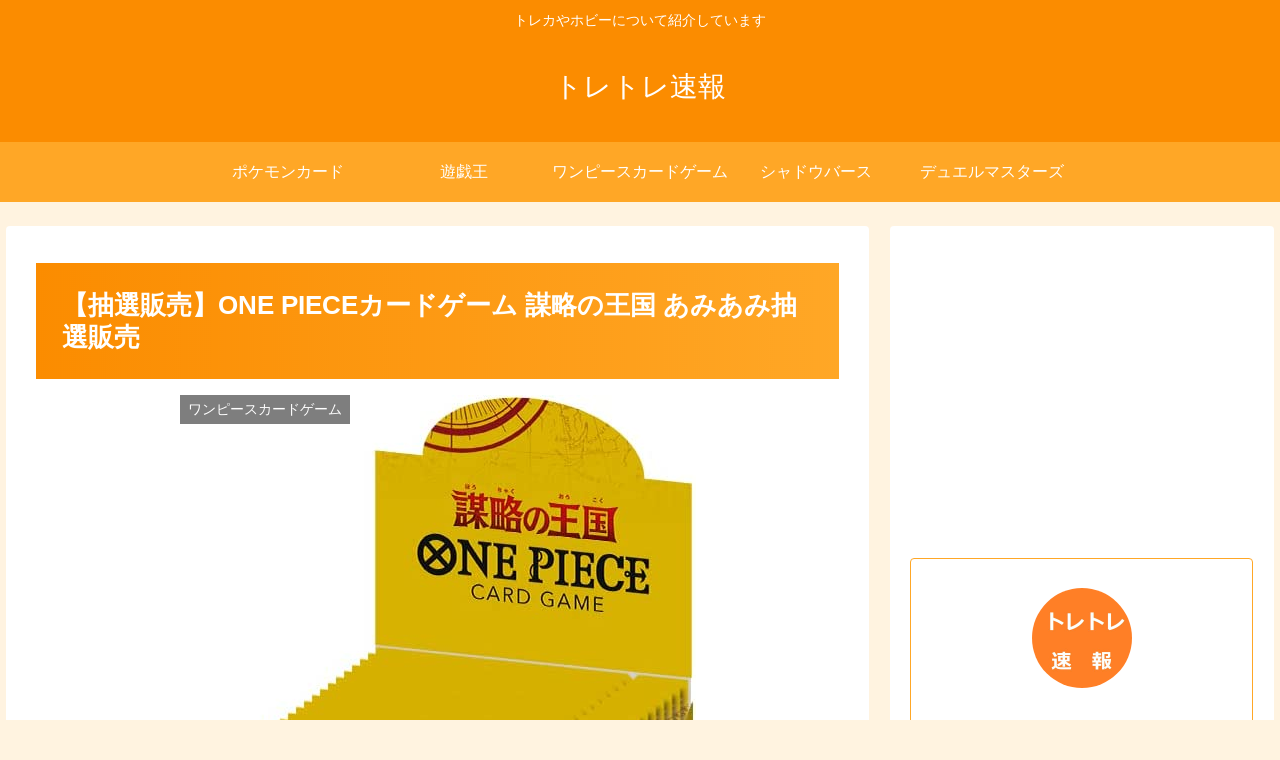

--- FILE ---
content_type: text/html; charset=utf-8
request_url: https://www.google.com/recaptcha/api2/aframe
body_size: 267
content:
<!DOCTYPE HTML><html><head><meta http-equiv="content-type" content="text/html; charset=UTF-8"></head><body><script nonce="3mfIRSxe7k4l-Z8PnIR00g">/** Anti-fraud and anti-abuse applications only. See google.com/recaptcha */ try{var clients={'sodar':'https://pagead2.googlesyndication.com/pagead/sodar?'};window.addEventListener("message",function(a){try{if(a.source===window.parent){var b=JSON.parse(a.data);var c=clients[b['id']];if(c){var d=document.createElement('img');d.src=c+b['params']+'&rc='+(localStorage.getItem("rc::a")?sessionStorage.getItem("rc::b"):"");window.document.body.appendChild(d);sessionStorage.setItem("rc::e",parseInt(sessionStorage.getItem("rc::e")||0)+1);localStorage.setItem("rc::h",'1768898102542');}}}catch(b){}});window.parent.postMessage("_grecaptcha_ready", "*");}catch(b){}</script></body></html>

--- FILE ---
content_type: text/css
request_url: https://toresoku.net/wp-content/themes/cocoon-master/skins/veilnui-simplog-orange/style.css?ver=6.0&fver=20220702012405
body_size: 4080
content:
@charset "UTF-8";
/*!
  Skin Name: Veilnui Simplog (orange)
  Description: シンプルなブログスキン（オレンジ色）
  Skin URI: https://wp-cocoon.com/veilnui-simplog
  Author: veilnui
  Priority: 9840001000
  Screenshot URI: https://wp-cocoon.com/wp-content/themes/cocoon-master/skins/veilnui-simplog-orange/images/image.png
  Version: 1.1.7
  License: http://www.gnu.org/licenses/gpl-2.0.html/ GPL v2 or later
*/
@keyframes fadeIn {
  0% {
    transform: translateY(10%);
    opacity: 0;
  }
  100% {
    transform: translateY(0%);
    opacity: 1;
  }
}
body {
  background-color: #FFF3E0 !important;
}

#container {
  display: flex;
  flex-direction: column;
  min-height: 100vh;
}

#content {
  margin-bottom: 20px;
}

#footer {
  margin-top: auto;
}

#header-container {
  background-color: #FB8C00;
}
#header-container .tagline, #header-container .site-name-text {
  color: white;
}
#header-container #header {
  background-color: #FB8C00;
}
#header-container .hlt-top-menu {
  background-color: #FB8C00;
}
#header-container .hlt-top-menu #navi {
  background-color: #FB8C00;
}
#header-container .hlt-top-menu #navi a:hover {
  background-color: #FB8C00;
}
#header-container .hlt-top-menu #navi .sub-menu {
  background-color: #FB8C00;
  color: white;
}
#header-container .hlt-center-logo {
  background-color: #FFA726;
}
#header-container .hlt-center-logo #navi {
  background-color: #FFA726;
}
#header-container .hlt-center-logo #navi a:hover {
  background-color: #FFA726;
}
#header-container .hlt-center-logo #navi .sub-menu {
  background-color: #FFA726;
  color: white;
}

#navi a {
  position: relative;
  color: white;
}
#navi a::after {
  position: absolute;
  content: "";
  top: auto;
  left: 0;
  bottom: 0;
  right: auto;
  width: 100%;
  height: 2px;
  background-color: white;
  transform: scale(0, 1);
  transform-origin: center top;
  transition: transform 0.3s;
}
#navi a:hover::after {
  transform: scale(1, 1);
}
#navi .fa-angle-down {
  color: white;
}
#navi .fa-angle-down:hover {
  color: white;
}

#go-to-top .go-to-top-button {
  width: 56px;
  height: 56px;
  background-color: #FB8C00;
  border-radius: 50%;
}
#go-to-top .go-to-top-button:hover span {
  transform: rotate(360deg);
  transition: 0.2s;
}
#go-to-top .go-to-top-button span {
  color: white;
}

#breadcrumb span, #breadcrumb a {
  color: #FFA726;
}

#sidebar-menu-content h2, #sidebar h2,
#sidebar-menu-content h3,
#sidebar h3 {
  background-color: #FFA726;
  color: white;
  padding: 5px 5px 5px 42px;
  line-height: 2.5;
  position: relative;
  z-index: 0;
}
#sidebar-menu-content h2::after, #sidebar h2::after,
#sidebar-menu-content h3::after,
#sidebar h3::after {
  position: absolute;
  content: "";
  top: -2px;
  left: -2px;
  bottom: auto;
  right: auto;
  z-index: 1;
  border: 0;
  border-left: solid 40px white;
  border-bottom: solid 79px transparent;
}

#sidebar .widget_rss .widget-title .rss-widget-icon, #slide-in-sidebar .widget_rss .widget-title .rss-widget-icon {
  display: none;
}
#sidebar .widget_rss .widget-title .rsswidget, #slide-in-sidebar .widget_rss .widget-title .rsswidget {
  color: white;
  text-decoration: none;
}
#sidebar .widget_rss .widget-title .rsswidget:hover, #slide-in-sidebar .widget_rss .widget-title .rsswidget:hover {
  background-color: #FFA726;
}
#sidebar .widget_rss ul li, #slide-in-sidebar .widget_rss ul li {
  border-radius: 4px;
  padding: 0.5em;
}
#sidebar .widget_rss ul li:hover, #slide-in-sidebar .widget_rss ul li:hover {
  background-color: #FFF3E0;
  transition: all 0.3s ease;
}
#sidebar .widget_rss ul li a, #slide-in-sidebar .widget_rss ul li a {
  background-color: transparent;
  border-bottom: solid transparent 1px;
}
#sidebar .widget_rss ul li a:hover, #slide-in-sidebar .widget_rss ul li a:hover {
  border-bottom: solid #FFA726 1px;
  border-bottom-left-radius: 0;
  border-bottom-right-radius: 0;
}
#sidebar .widget_cta_box .cta-box, #slide-in-sidebar .widget_cta_box .cta-box {
  border: solid #FFA726 1px;
  background-color: white;
}
#sidebar .widget_cta_box .cta-heading, #slide-in-sidebar .widget_cta_box .cta-heading {
  color: #FB8C00;
}
#sidebar .widget_cta_box .cta-content, #slide-in-sidebar .widget_cta_box .cta-content {
  color: #333333;
}
#sidebar .widget_sns_follow_buttons .sns-follow .feedly-button:hover, #slide-in-sidebar .widget_sns_follow_buttons .sns-follow .feedly-button:hover {
  background-color: #2BB24C;
  opacity: 0.7;
}
#sidebar .widget_sns_follow_buttons .sns-follow .rss-button:hover, #slide-in-sidebar .widget_sns_follow_buttons .sns-follow .rss-button:hover {
  background-color: #F26522;
  opacity: 0.7;
}
#sidebar .widget_navi_entries a, #slide-in-sidebar .widget_navi_entries a {
  border-radius: 4px;
}
#sidebar .widget_navi_entries a:hover, #slide-in-sidebar .widget_navi_entries a:hover {
  background-color: #FFF3E0;
  transition: all 0.3s ease;
}
#sidebar .widget_navi_entries .navi-entry-card-link::after, #slide-in-sidebar .widget_navi_entries .navi-entry-card-link::after {
  border-top: solid #FFA726 2px;
  border-right: solid #FFA726 2px;
}
#sidebar .widget_navi_entries .border-partition a, #slide-in-sidebar .widget_navi_entries .border-partition a {
  margin: 0;
  border-radius: 0;
  border-bottom: solid #FFA726 1px;
}
#sidebar .widget_navi_entries .border-partition a:first-of-type, #slide-in-sidebar .widget_navi_entries .border-partition a:first-of-type {
  border-top: solid #FFA726 1px;
}
#sidebar .widget_navi_entries .border-square a, #slide-in-sidebar .widget_navi_entries .border-square a {
  border: solid #FFA726 1px;
}
#sidebar .widget_navi_entries .card-large-image a:hover, #slide-in-sidebar .widget_navi_entries .card-large-image a:hover {
  background-color: transparent;
}
#sidebar .widget_author_box .author-box, #slide-in-sidebar .widget_author_box .author-box {
  border-color: #FFA726;
}
#sidebar .widget_author_box .author-box .author-widget-name, #slide-in-sidebar .widget_author_box .author-box .author-widget-name {
  color: #FFA726;
  font-weight: bold;
}
#sidebar .widget_author_box .author-box .follow-button, #slide-in-sidebar .widget_author_box .author-box .follow-button {
  border: none;
  color: white;
}
#sidebar .widget_author_box .author-box .website-button, #slide-in-sidebar .widget_author_box .author-box .website-button {
  background-color: #002561;
}
#sidebar .widget_author_box .author-box .twitter-button, #slide-in-sidebar .widget_author_box .author-box .twitter-button {
  background-color: #1DA1F2;
}
#sidebar .widget_author_box .author-box .facebook-button, #slide-in-sidebar .widget_author_box .author-box .facebook-button {
  background-color: #3B5998;
}
#sidebar .widget_author_box .author-box .hatebu-button, #slide-in-sidebar .widget_author_box .author-box .hatebu-button {
  background-color: #2C6EBD;
}
#sidebar .widget_author_box .author-box .instagram-button, #slide-in-sidebar .widget_author_box .author-box .instagram-button {
  background-color: #405DE6;
}
#sidebar .widget_author_box .author-box .youtube-button, #slide-in-sidebar .widget_author_box .author-box .youtube-button {
  background-color: #CD201F;
}
#sidebar .widget_author_box .author-box .linkedin-button, #slide-in-sidebar .widget_author_box .author-box .linkedin-button {
  background-color: #0077B5;
}
#sidebar .widget_author_box .author-box .note-button, #slide-in-sidebar .widget_author_box .author-box .note-button {
  background-color: #41C9B4;
}
#sidebar .widget_author_box .author-box .flickr-button, #slide-in-sidebar .widget_author_box .author-box .flickr-button {
  background-color: #111111;
}
#sidebar .widget_author_box .author-box .pinterest-button, #slide-in-sidebar .widget_author_box .author-box .pinterest-button {
  background-color: #BD081C;
}
#sidebar .widget_author_box .author-box .line-button, #slide-in-sidebar .widget_author_box .author-box .line-button {
  background-color: #00C300;
}
#sidebar .widget_author_box .author-box .slack-button, #slide-in-sidebar .widget_author_box .author-box .slack-button {
  background-color: #E01563;
}
#sidebar .widget_author_box .author-box .amazon-button, #slide-in-sidebar .widget_author_box .author-box .amazon-button {
  background-color: #FF9900;
}
#sidebar .widget_author_box .author-box .twitch-button, #slide-in-sidebar .widget_author_box .author-box .twitch-button {
  background-color: #6441A4;
}
#sidebar .widget_author_box .author-box .rakuten-room-button, #slide-in-sidebar .widget_author_box .author-box .rakuten-room-button {
  background-color: #C61E79;
}
#sidebar .widget_author_box .author-box .github-button, #slide-in-sidebar .widget_author_box .author-box .github-button {
  background-color: #4078C0;
}
#sidebar .widget_author_box .author-box .codepen-button, #slide-in-sidebar .widget_author_box .author-box .codepen-button {
  background-color: #333333;
}
#sidebar .widget_author_box .author-box .feedly-button, #slide-in-sidebar .widget_author_box .author-box .feedly-button {
  background-color: #2BB24C;
}
#sidebar .widget_author_box .author-box .rss-button, #slide-in-sidebar .widget_author_box .author-box .rss-button {
  background-color: #F26522;
}
#sidebar .widget_item_ranking .border-element, #slide-in-sidebar .widget_item_ranking .border-element {
  border-radius: 4px;
  border: solid #FFA726 1px;
}
#sidebar .widget_popular_entries a, #slide-in-sidebar .widget_popular_entries a {
  border-radius: 4px;
}
#sidebar .widget_popular_entries a:hover, #slide-in-sidebar .widget_popular_entries a:hover {
  background-color: #FFF3E0;
  transition: all 0.3s ease;
}
#sidebar .widget_popular_entries .popular-entry-card-link::after, #slide-in-sidebar .widget_popular_entries .popular-entry-card-link::after {
  border-top: solid #FFA726 2px;
  border-right: solid #FFA726 2px;
}
#sidebar .widget_popular_entries .border-partition a, #slide-in-sidebar .widget_popular_entries .border-partition a {
  margin: 0;
  border-radius: 0;
  border-bottom: solid #FFA726 1px;
}
#sidebar .widget_popular_entries .border-partition a:first-of-type, #slide-in-sidebar .widget_popular_entries .border-partition a:first-of-type {
  border-top: solid #FFA726 1px;
}
#sidebar .widget_popular_entries .border-square a, #slide-in-sidebar .widget_popular_entries .border-square a {
  border: solid #FFA726 1px;
}
#sidebar .widget_popular_entries .card-large-image a:hover, #slide-in-sidebar .widget_popular_entries .card-large-image a:hover {
  background-color: transparent;
}
#sidebar .widget_new_entries a, #slide-in-sidebar .widget_new_entries a {
  border-radius: 4px;
}
#sidebar .widget_new_entries a:hover, #slide-in-sidebar .widget_new_entries a:hover {
  background-color: #FFF3E0;
  transition: all 0.3s ease;
}
#sidebar .widget_new_entries .new-entry-card-link::after, #slide-in-sidebar .widget_new_entries .new-entry-card-link::after {
  border-top: solid #FFA726 2px;
  border-right: solid #FFA726 2px;
}
#sidebar .widget_new_entries .border-partition a, #slide-in-sidebar .widget_new_entries .border-partition a {
  margin: 0;
  border-radius: 0;
  border-bottom: solid #FFA726 1px;
}
#sidebar .widget_new_entries .border-partition a:first-of-type, #slide-in-sidebar .widget_new_entries .border-partition a:first-of-type {
  border-top: solid #FFA726 1px;
}
#sidebar .widget_new_entries .border-square a, #slide-in-sidebar .widget_new_entries .border-square a {
  border: solid #FFA726 1px;
}
#sidebar .widget_new_entries .card-large-image a:hover, #slide-in-sidebar .widget_new_entries .card-large-image a:hover {
  background-color: transparent;
}
#sidebar .widget_recent_comments .recent-comments .recent-comment-content, #slide-in-sidebar .widget_recent_comments .recent-comments .recent-comment-content {
  border: solid #FFA726 1px;
}
#sidebar .widget_recent_comments .recent-comments .recent-comment-content::before, #sidebar .widget_recent_comments .recent-comments .recent-comment-content::after, #slide-in-sidebar .widget_recent_comments .recent-comments .recent-comment-content::before, #slide-in-sidebar .widget_recent_comments .recent-comments .recent-comment-content::after {
  border-bottom-color: #FFA726;
}
#sidebar .widget_recent_comments .recent-comments a:hover, #slide-in-sidebar .widget_recent_comments .recent-comments a:hover {
  background-color: white;
}
#sidebar .widget_toc .toc-content li a:hover, #slide-in-sidebar .widget_toc .toc-content li a:hover {
  transition: all 0.3s ease;
  color: #FFA726;
  text-decoration: none;
}
#sidebar .widget_related_entries a, #slide-in-sidebar .widget_related_entries a {
  border-radius: 4px;
}
#sidebar .widget_related_entries a:hover, #slide-in-sidebar .widget_related_entries a:hover {
  background-color: #FFF3E0;
  transition: all 0.3s ease;
}
#sidebar .widget_related_entries .widget-related-entry-card-link::after, #slide-in-sidebar .widget_related_entries .widget-related-entry-card-link::after {
  border-top: solid #FFA726 2px;
  border-right: solid #FFA726 2px;
}
#sidebar .widget_related_entries .border-partition a, #slide-in-sidebar .widget_related_entries .border-partition a {
  margin: 0;
  border-radius: 0;
  border-bottom: solid #FFA726 1px;
}
#sidebar .widget_related_entries .border-partition a:first-of-type, #slide-in-sidebar .widget_related_entries .border-partition a:first-of-type {
  border-top: solid #FFA726 1px;
}
#sidebar .widget_related_entries .border-square a, #slide-in-sidebar .widget_related_entries .border-square a {
  border: solid #FFA726 1px;
}
#sidebar .widget_related_entries .card-large-image a:hover, #slide-in-sidebar .widget_related_entries .card-large-image a:hover {
  background-color: transparent;
}
#sidebar .widget_archive a, #slide-in-sidebar .widget_archive a {
  border-radius: 4px;
}
#sidebar .widget_archive a:hover, #slide-in-sidebar .widget_archive a:hover {
  background-color: #FFF3E0;
  transition: all 0.3s ease;
}
#sidebar .widget_archive select, #slide-in-sidebar .widget_archive select {
  border: none;
  border-bottom: solid #FFA726 1px;
  background-color: transparent;
  border-bottom-left-radius: 0;
  border-bottom-right-radius: 0;
}
#sidebar .widget_archive select:focus, #slide-in-sidebar .widget_archive select:focus {
  transition: all 0.3s ease;
  background-color: #FFF3E0;
}
#sidebar .widget_categories a, #slide-in-sidebar .widget_categories a {
  border-radius: 4px;
}
#sidebar .widget_categories a:hover, #slide-in-sidebar .widget_categories a:hover {
  background-color: #FFF3E0;
  transition: all 0.3s ease;
}
#sidebar .widget_categories select, #slide-in-sidebar .widget_categories select {
  border: none;
  border-bottom: solid #FFA726 1px;
  background-color: transparent;
  border-bottom-left-radius: 0;
  border-bottom-right-radius: 0;
}
#sidebar .widget_categories select:focus, #slide-in-sidebar .widget_categories select:focus {
  transition: all 0.3s ease;
  background-color: #FFF3E0;
}
#sidebar .widget_calendar .wp-calendar-table caption, #slide-in-sidebar .widget_calendar .wp-calendar-table caption {
  color: white;
  border-color: #EF6C00;
  background-color: #FB8C00;
}
#sidebar .widget_calendar .wp-calendar-table thead tr th, #slide-in-sidebar .widget_calendar .wp-calendar-table thead tr th {
  color: white;
  border-color: #EF6C00;
  background-color: #FFA726;
}
#sidebar .widget_calendar .wp-calendar-table tbody tr td, #slide-in-sidebar .widget_calendar .wp-calendar-table tbody tr td {
  color: white;
  border-color: #EF6C00;
  background-color: #FFCC80;
}
#sidebar .widget_calendar .wp-calendar-table tbody tr td a, #slide-in-sidebar .widget_calendar .wp-calendar-table tbody tr td a {
  border-radius: 0;
  background-color: #FFCC80;
  color: white;
}
#sidebar .widget_calendar .wp-calendar-table tbody tr td [id$="today"], #sidebar .widget_calendar .wp-calendar-table tbody tr td [id$="today"] a, #slide-in-sidebar .widget_calendar .wp-calendar-table tbody tr td [id$="today"], #slide-in-sidebar .widget_calendar .wp-calendar-table tbody tr td [id$="today"] a {
  background-color: #FFA726;
  color: white;
}
#sidebar .widget_calendar .wp-calendar-table tfoot, #slide-in-sidebar .widget_calendar .wp-calendar-table tfoot {
  display: none;
}
#sidebar .widget_media_gallery img, #slide-in-sidebar .widget_media_gallery img {
  border: none;
}
#sidebar .widget_tag_cloud a, #slide-in-sidebar .widget_tag_cloud a {
  border-radius: 4px;
}
#sidebar .widget_tag_cloud a:hover, #slide-in-sidebar .widget_tag_cloud a:hover {
  background-color: #FFF3E0;
  transition: all 0.3s ease;
}
#sidebar .widget_tag_cloud a .fa-tag, #slide-in-sidebar .widget_tag_cloud a .fa-tag {
  color: #FFA726;
}
#sidebar .widget_nav_menu a, #slide-in-sidebar .widget_nav_menu a {
  border-radius: 4px;
}
#sidebar .widget_nav_menu a:hover, #slide-in-sidebar .widget_nav_menu a:hover {
  background-color: #FFF3E0;
  transition: all 0.3s ease;
}
#sidebar .widget_meta a, #slide-in-sidebar .widget_meta a {
  border-radius: 4px;
}
#sidebar .widget_meta a:hover, #slide-in-sidebar .widget_meta a:hover {
  background-color: #FFF3E0;
  transition: all 0.3s ease;
}
#sidebar .widget_pages a, #slide-in-sidebar .widget_pages a {
  border-radius: 4px;
}
#sidebar .widget_pages a:hover, #slide-in-sidebar .widget_pages a:hover {
  background-color: #FFF3E0;
  transition: all 0.3s ease;
}
#sidebar .widget_recent_entries a, #slide-in-sidebar .widget_recent_entries a {
  border-radius: 4px;
}
#sidebar .widget_recent_entries a:hover, #slide-in-sidebar .widget_recent_entries a:hover {
  background-color: #FFF3E0;
  transition: all 0.3s ease;
}
#sidebar .widget_search .search-edit, #slide-in-sidebar .widget_search .search-edit {
  border-width: 0 0 2px 0;
  border-radius: 0;
  border-top-left-radius: 4px;
  border-top-right-radius: 4px;
  border-bottom: 2px solid #FFA726;
}
#sidebar .widget_search .search-edit:focus, #slide-in-sidebar .widget_search .search-edit:focus {
  background-color: #FFF3E0;
  transition: all 0.3s ease;
}
#sidebar .widget_search .search-edit:focus ~ .search-submit, #slide-in-sidebar .widget_search .search-edit:focus ~ .search-submit {
  transition: all 0.3s ease;
  color: #FFA726;
}
#sidebar .widget_search .search-submit:hover, #slide-in-sidebar .widget_search .search-submit:hover {
  transition: all 0.3s ease;
  color: #FFA726;
}
#sidebar .widget_media_image .wp-caption, #slide-in-sidebar .widget_media_image .wp-caption {
  border: none;
  background-color: transparent;
}

#pager-post-navi.post-navi-border a {
  border-top: solid #FFA726 1px;
  border-bottom: solid #FFA726 1px;
}
#pager-post-navi.post-navi-border .prev-post ~ .next-post {
  border-top: none;
}
#pager-post-navi a:hover {
  transition: all 0.3s ease;
  background-color: #FFF3E0;
}
#pager-post-navi a .fa {
  color: #FB8C00;
}

#main #list.ecb-entry-border {
  margin-bottom: 1em;
}
#main #list.ecb-entry-border a {
  border-top: solid 1px #FFA726;
  margin-bottom: 0;
  border-radius: 0;
}
#main #list.ecb-entry-border a:nth-last-child(1) {
  border-bottom: solid 1px #FFA726;
}
#main #list .entry-card-wrap {
  border: none;
  color: #333333;
  border-radius: 4px;
  margin-bottom: 1em;
}
#main #list .entry-card-wrap:hover {
  background-color: #FFF3E0;
  transition: all 0.3s ease;
}

#main .cat-label {
  top: 0;
  left: 0;
  bottom: auto;
  right: auto;
  border: none;
}

#main .article .blogcard {
  border: solid #FFA726 1px;
  transition: all 0.3s ease;
}
#main .article .blogcard:hover {
  background-color: #FFF3E0;
}

#main .post-password-form input[type="password"] {
  border-radius: 0;
  border: none;
  border-top-left-radius: 4px;
  border-top-right-radius: 4px;
  border-bottom: solid #FFA726 1px;
  background-color: transparent;
}
#main .post-password-form input[type="password"]:focus {
  transition: all 0.3s ease;
  background-color: #FFF3E0;
}
#main .post-password-form input[type="submit"] {
  margin: 1em 0;
  display: inline-block;
  background-color: #FFA726;
  border: none;
  border-radius: 4px;
  color: white;
}

#related-entries.recb-entry-border a {
  border: none;
  border-top: solid #FFA726 1px;
  border-radius: 0;
}
#related-entries.recb-entry-border a:nth-last-child(1) {
  border-bottom: solid #FFA726 1px;
}
#related-entries .related-entry-card-wrap {
  margin: 0;
  background-color: transparent;
  border-radius: 4px;
}
#related-entries .related-entry-card-wrap:hover {
  transition: all 0.3s ease;
  background-color: #FFF3E0;
}

#main .pagination-previous-link, #main .pagination-next-link {
  color: white;
  background-color: #FFA726;
  border: none;
  border-radius: 4px;
}
#main .pagination span {
  color: white;
  border: none;
  border-radius: 4px;
  background-color: #FFA726;
}
#main .pagination a {
  color: white;
  border: none;
  border-radius: 4px;
  background-color: #FFA726;
}

#toc, .toc {
  margin: 0;
  width: 100%;
  padding: 0;
  border-color: #FFA726;
  border-radius: 4px;
}
#toc .toc-title, .toc .toc-title {
  padding: 0;
  background-color: #FFA726;
  color: white;
}
#toc .toc-title::after, .toc .toc-title::after {
  color: white;
  text-decoration: none;
}
#toc .toc-content, .toc .toc-content {
  padding: 1em;
}
#toc .toc-content .toc-list, .toc .toc-content .toc-list {
  margin: 0 1em;
}
#toc .toc-content .toc-list li, .toc .toc-content .toc-list li {
  margin: 0;
}
#toc .toc-content .toc-list li a, .toc .toc-content .toc-list li a {
  transition: all 0.3s ease;
}
#toc .toc-content .toc-list li a:hover, .toc .toc-content .toc-list li a:hover {
  color: #FFA726;
  text-decoration: none;
}

#main .entry-header h1.entry-title {
  background: linear-gradient(to right, #FB8C00, #FFA726);
  color: white;
  padding: 1em;
}
#main .entry-content h2, #main .entry-content h3, #main .entry-content h4, #main .entry-content h5, #main .entry-content h6 {
  color: #FB8C00;
  background-color: transparent;
  border: 0;
  border-bottom: 5px solid #FB8C00;
}
#main .entry-content h2, #main .entry-content h3 {
  padding: 0.5em;
}
#main .entry-content h3 {
  border-width: 3px;
}
#main .entry-content h3::after {
  width: 100%;
  height: 3px;
}
#main .entry-content h4, #main .entry-content h5, #main .entry-content h6 {
  padding: 0.25em;
  border-width: 1px;
}
#main .wp-block-quote {
  border: solid #FB8C00 1px;
  background-color: #FFF3E0;
}
#main .wp-block-quote::before, #main .wp-block-quote::after {
  color: #FB8C00;
}
#main .wp-block-quote cite {
  color: #FFA726;
}
#main .wp-block-file button {
  background-color: #FFA726;
}

pre {
  border: solid #FB8C00 1px;
  background-color: #FFF3E0;
}

blockquote {
  border: solid #FB8C00 1px;
  background-color: #FFF3E0;
}
blockquote::before, blockquote::after {
  color: #FB8C00;
}
blockquote cite {
  color: #FFA726;
}

.wp-block-table tbody {
  border: solid #FFA726 1px;
}
.wp-block-table tbody tr:nth-child(odd) {
  background-color: #FFCC80;
}
.wp-block-table tbody tr:nth-child(even) {
  background-color: white;
}
.wp-block-table tbody tr td {
  border: none;
}

#main .wp-block-calendar .wp-calendar-table caption {
  color: white;
  border-color: #EF6C00;
  background-color: #FB8C00;
}
#main .wp-block-calendar .wp-calendar-table thead tr th {
  color: white;
  border-color: #EF6C00;
  background-color: #FFA726;
}
#main .wp-block-calendar .wp-calendar-table tbody tr td {
  color: white;
  border-color: #EF6C00;
  background-color: #FFCC80;
}
#main .wp-block-calendar .wp-calendar-table tbody tr td a {
  border-radius: 0;
  background-color: #FFCC80;
  color: white;
}
#main .wp-block-calendar .wp-calendar-table tbody tr td [id$="today"], #main .wp-block-calendar .wp-calendar-table tbody tr td [id$="today"] a {
  background-color: #FFA726;
  color: white;
}
#main .wp-block-calendar .wp-calendar-table tfoot {
  display: none;
}
#main .wp-block-archives select {
  border: solid #FFA726 1px;
  background-color: #FFF3E0;
}
#main .wp-block-categories select {
  border: solid #FFA726 1px;
  background-color: #FFF3E0;
}
#main .wp-block-search {
  display: flex;
  flex-direction: row;
}
#main .wp-block-search input {
  width: auto;
  border-top: none;
  border-left: none;
  border-right: none;
  border-bottom: solid #FFA726 2px;
}
#main .wp-block-search input:focus {
  background-color: #FFF3E0;
  transition: all 0.3s ease;
}
#main .wp-block-search button {
  display: inline-block;
  padding: 1em 2em;
  background-color: #FFA726;
  border: none;
  color: white;
  border-top-right-radius: 4px;
  border-top-left-radius: 4px;
}
#main .wp-block-tag-cloud a {
  text-decoration: none;
  border-radius: 4px;
  color: #333333;
}
#main .wp-block-tag-cloud a:hover {
  background-color: #FFF3E0;
  transition: all 0.3s ease;
}
#main .wp-block-tag-cloud a .fa-tag {
  color: #FFA726;
}

#main .page .sns-share, #main .page .sns-follow {
  display: none;
}

#comment-area .reply a {
  border: none;
  color: white;
  background-color: #FFA726;
}

#comment-reply-btn {
  color: white;
  background-color: #FFA726;
  border-radius: 4px;
  border: none;
}

#comment, #author, #email, #url {
  border: none;
  border-bottom: 2px solid #FFA726;
  border-radius: 0;
}
#comment:focus, #author:focus, #email:focus, #url:focus {
  background-color: #FFF3E0;
  transition: all 0.3s ease;
}

#submit {
  color: white;
  background-color: #FFA726;
  border-radius: 4px;
  border: none;
}

#footer {
  color: white;
  background-color: black;
}
#footer .site-name-text {
  color: white;
}
#footer #navi-footer a {
  color: white;
  background-color: black;
}
#footer #navi-footer a:hover {
  background-color: white;
  color: black;
}

body .mobile-menu-buttons {
  background-color: #FB8C00;
}
body .mobile-menu-buttons .menu-button:hover {
  background-color: #FB8C00;
}
body .mobile-menu-buttons .menu-button .menu-button-in {
  color: white;
}
body .mobile-menu-buttons .navi-menu-button .navi-menu-content {
  background-color: white;
}
body .mobile-menu-buttons .navi-menu-button .navi-menu-content a {
  color: #FB8C00;
  margin: 0.5em 0 0.5em 0;
  border-bottom: solid #FFA726 1px;
}
body .mobile-menu-buttons .navi-menu-button .navi-menu-content a:hover {
  background-color: white;
}
body .mobile-menu-buttons .navi-menu-button .navi-menu-content .fa {
  color: #FB8C00;
}
body .mobile-menu-buttons .search-menu-button .search-edit {
  border-width: 0 0 2px 0;
  border-radius: 4px;
  border-bottom: 2px solid #FFA726;
  background-color: #FFF3E0;
}
body .mobile-menu-buttons .search-menu-button .search-submit {
  color: #FFA726;
}


--- FILE ---
content_type: application/javascript; charset=utf-8;
request_url: https://dalc.valuecommerce.com/app3?p=887907018&_s=https%3A%2F%2Ftoresoku.net%2Famiami-lottery-sale-onepiece%2F&vf=iVBORw0KGgoAAAANSUhEUgAAAAMAAAADCAYAAABWKLW%2FAAAAMElEQVQYV2NkFGP4nxFpx3Bq4nEGRvlfQv%2F3CBYy6NfXMzBu5Or6H3ruGMMljQ0MAAxgDqd0pFEyAAAAAElFTkSuQmCC
body_size: 1308
content:
vc_linkswitch_callback({"t":"696f3e33","r":"aW8-MwAODXUS2wuDCooAHwqKBtRQ3w","ub":"aW8%2BMwAFH%2FoS2wuDCooCsQqKBthQ2A%3D%3D","vcid":"51-I9OtYfGBzbvX9JWWKqMGQQDOsEA_UVDHw4FnNe4g7XuBGFv4XghqpyEIK1TytHHQPxGIJUs8","vcpub":"0.920949","s":3656192,"mini-shopping.yahoo.co.jp":{"a":"2821580","m":"2201292","g":"195a7ae28e"},"www.murauchi.co.jp":{"a":"2328301","m":"26","g":"8d8a06a989"},"shopping.geocities.jp":{"a":"2821580","m":"2201292","g":"195a7ae28e"},"jalan.net":{"a":"2513343","m":"2130725","g":"dafb1f6e8e"},"check.yamada-denkiweb.com":{"a":"2431450","m":"2241345","g":"0ea531288e"},"shopping.yahoo.co.jp":{"a":"2821580","m":"2201292","g":"195a7ae28e"},"azwww.yamada-denkiweb.com":{"a":"2431450","m":"2241345","g":"0ea531288e"},"www.murauchi.com":{"a":"2328301","m":"26","g":"8d8a06a989"},"www.amazon.co.jp":{"a":"2614000","m":"2366370","g":"fcbdc316ae","sp":"tag%3Dvc-22%26linkCode%3Dure"},"pi-chiku-park.com":{"a":"2431450","m":"2241345","g":"0ea531288e"},"www.yamada-denkiweb.com":{"a":"2431450","m":"2241345","g":"0ea531288e"},"approach.yahoo.co.jp":{"a":"2821580","m":"2201292","g":"195a7ae28e"},"www.animate-onlineshop.jp":{"a":"2805589","m":"3357128","g":"941254ac8e"},"paypaystep.yahoo.co.jp":{"a":"2821580","m":"2201292","g":"195a7ae28e"},"kinokuniya.co.jp":{"a":"2118836","m":"2195689","g":"f40895188e"},"l":4,"paypaymall.yahoo.co.jp":{"a":"2821580","m":"2201292","g":"195a7ae28e"},"p":887907018})